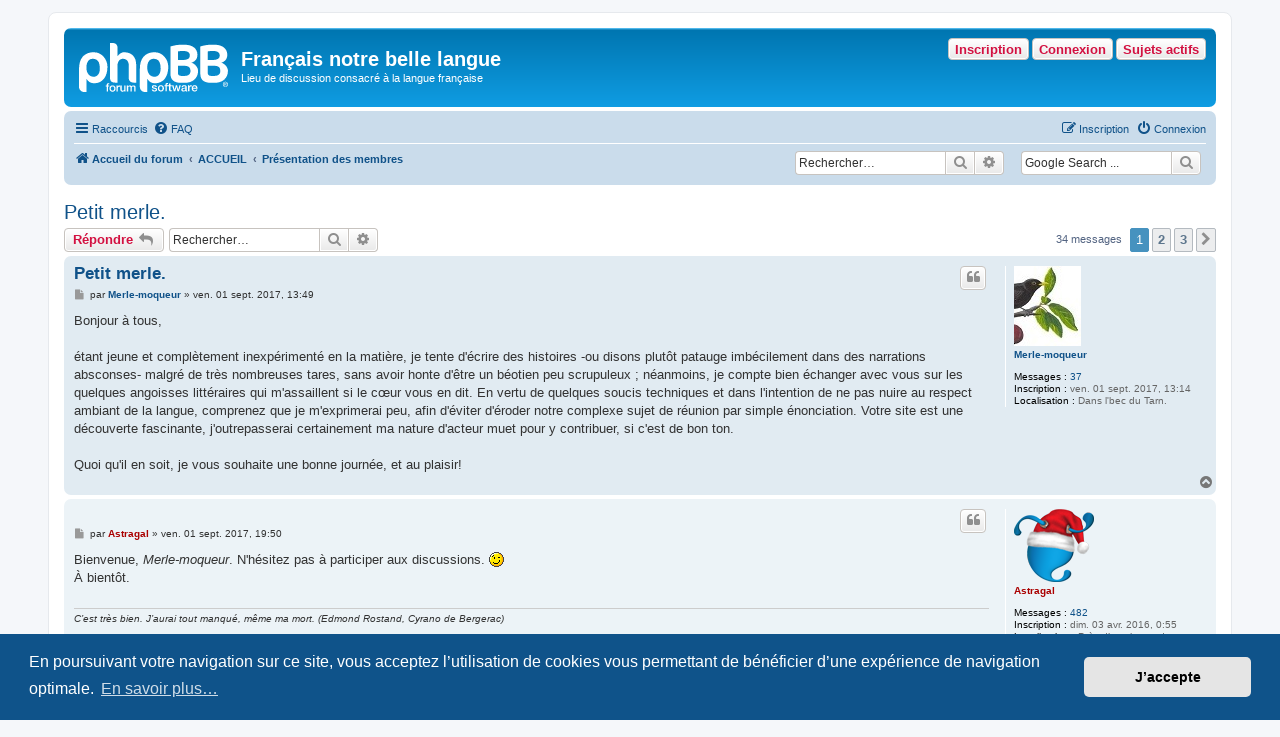

--- FILE ---
content_type: text/html; charset=UTF-8
request_url: https://www.achyra.org/francais/viewtopic.php?t=5535&sid=4edc8b0db4a924533c4674cbc49ca34d
body_size: 10723
content:
<!DOCTYPE html>
<html dir="ltr" lang="fr">
<head>
<meta charset="utf-8" />
<meta http-equiv="X-UA-Compatible" content="IE=edge">
<meta name="viewport" content="width=device-width, initial-scale=1" />

<title>Petit merle. - Français notre belle langue</title>

	<link rel="alternate" type="application/atom+xml" title="Flux - Français notre belle langue" href="/francais/app.php/feed?sid=96391264f313982d3871e77eda4f1d60">			<link rel="alternate" type="application/atom+xml" title="Flux - Nouveaux sujets" href="/francais/app.php/feed/topics?sid=96391264f313982d3871e77eda4f1d60">	<link rel="alternate" type="application/atom+xml" title="Flux - Sujets actifs" href="/francais/app.php/feed/topics_active?sid=96391264f313982d3871e77eda4f1d60">	<link rel="alternate" type="application/atom+xml" title="Flux - Forum - Présentation des membres" href="/francais/app.php/feed/forum/10?sid=96391264f313982d3871e77eda4f1d60">	<link rel="alternate" type="application/atom+xml" title="Flux - Sujet - Petit merle." href="/francais/app.php/feed/topic/5535?sid=96391264f313982d3871e77eda4f1d60">	
	<link rel="canonical" href="https://www.achyra.org/francais/viewtopic.php?t=5535">

<!--
	phpBB style name: prosilver
	Based on style:   prosilver (this is the default phpBB3 style)
	Original author:  Tom Beddard ( http://www.subBlue.com/ )
	Modified by:
-->

<link href="./assets/css/font-awesome.min.css?assets_version=100" rel="stylesheet">
<link href="./styles/prosilver/theme/stylesheet.css?assets_version=100" rel="stylesheet">
<link href="./styles/prosilver/theme/fr/stylesheet.css?assets_version=100" rel="stylesheet">



	<link href="./assets/cookieconsent/cookieconsent.min.css?assets_version=100" rel="stylesheet">

<!--[if lte IE 9]>
	<link href="./styles/prosilver/theme/tweaks.css?assets_version=100" rel="stylesheet">
<![endif]-->

<meta name="google-site-verification" content="" />

<link href="./ext/hifikabin/googlesearch/styles/prosilver/theme/googlesearch.css?assets_version=100" rel="stylesheet" media="screen">
<link href="./ext/hifikabin/navbarsearch/styles/prosilver/theme/navbarsearch.css?assets_version=100" rel="stylesheet" media="screen">
<link href="./ext/v12mike/symbols/styles/prosilver/theme/symbols.css?assets_version=100" rel="stylesheet" media="screen">
<link href="./ext/volksdevil/activitybuttons/styles/prosilver/theme/activitybuttons.css?assets_version=100" rel="stylesheet" media="screen">
<link href="./ext/vse/abbc3/styles/all/theme/abbc3_common.min.css?assets_version=100" rel="stylesheet" media="screen">
<link href="./ext/phpbb/ads/styles/all/theme/phpbbads.css?assets_version=100" rel="stylesheet" media="screen">




</head>
<body id="phpbb" class="nojs notouch section-viewtopic ltr ">


<div id="wrap" class="wrap">
	<a id="top" class="top-anchor" accesskey="t"></a>
	<div id="page-header">
		<div class="headerbar" role="banner">
					<div class="inner">

			<div id="site-description" class="site-description">
		<a id="logo" class="logo" href="./index.php?sid=96391264f313982d3871e77eda4f1d60" title="Accueil du forum">
					<span class="site_logo"></span>
				</a>
				<h1>Français notre belle langue</h1>
				<p>Lieu de discussion consacré à la langue française</p>
				<p class="skiplink"><a href="#start_here">Accéder au contenu</a></p>
			</div>

			<div class="activitymenu responsive-hide">
				<a href="./search.php?search_id=active_topics&amp;sid=96391264f313982d3871e77eda4f1d60" class="button activitybutton">Sujets actifs</a>
		<a href="./ucp.php?mode=login&amp;redirect=viewtopic.php%3Ft%3D5535&amp;sid=96391264f313982d3871e77eda4f1d60" title="Connexion" class="button activitybutton">Connexion</a>	<a href="./ucp.php?mode=register&amp;sid=96391264f313982d3871e77eda4f1d60" class="button activitybutton">Inscription</a>
	</div>

<div class="activitymenuhide">
		<a href="./ucp.php?mode=login&amp;redirect=viewtopic.php%3Ft%3D5535&amp;sid=96391264f313982d3871e77eda4f1d60" title="Connexion" class="button activitybutton">Connexion</a>
		<a href="./ucp.php?mode=register&amp;sid=96391264f313982d3871e77eda4f1d60" class="button activitybutton">Inscription</a>
			<a href="./search.php?search_id=active_topics&amp;sid=96391264f313982d3871e77eda4f1d60" class="button activitybutton">Sujets actifs</a>
		</div>						
			</div>
					</div>
				<div class="navbar" role="navigation">
	<div class="inner">

	<ul id="nav-main" class="nav-main linklist" role="menubar">

		<li id="quick-links" class="quick-links dropdown-container responsive-menu" data-skip-responsive="true">
			<a href="#" class="dropdown-trigger">
				<i class="icon fa-bars fa-fw" aria-hidden="true"></i><span>Raccourcis</span>
			</a>
			<div class="dropdown">
				<div class="pointer"><div class="pointer-inner"></div></div>
				<ul class="dropdown-contents" role="menu">
					
											<li class="separator"></li>
																									<li>
								<a href="./search.php?search_id=unanswered&amp;sid=96391264f313982d3871e77eda4f1d60" role="menuitem">
									<i class="icon fa-file-o fa-fw icon-gray" aria-hidden="true"></i><span>Sujets sans réponse</span>
								</a>
							</li>
							<li>
								<a href="./search.php?search_id=active_topics&amp;sid=96391264f313982d3871e77eda4f1d60" role="menuitem">
									<i class="icon fa-file-o fa-fw icon-blue" aria-hidden="true"></i><span>Sujets actifs</span>
								</a>
							</li>
							<li class="separator"></li>
							<li>
								<a href="./search.php?sid=96391264f313982d3871e77eda4f1d60" role="menuitem">
									<i class="icon fa-search fa-fw" aria-hidden="true"></i><span>Rechercher</span>
								</a>
							</li>
					
										<li class="separator"></li>

									</ul>
			</div>
		</li>

				<li data-skip-responsive="true">
			<a href="/francais/app.php/help/faq?sid=96391264f313982d3871e77eda4f1d60" rel="help" title="Foire aux questions" role="menuitem">
				<i class="icon fa-question-circle fa-fw" aria-hidden="true"></i><span>FAQ</span>
			</a>
		</li>
						
			<li class="rightside"  data-skip-responsive="true">
			<a href="./ucp.php?mode=login&amp;redirect=viewtopic.php%3Ft%3D5535&amp;sid=96391264f313982d3871e77eda4f1d60" title="Connexion" accesskey="x" role="menuitem">
				<i class="icon fa-power-off fa-fw" aria-hidden="true"></i><span>Connexion</span>
			</a>
		</li>
					<li class="rightside" data-skip-responsive="true">
				<a href="./ucp.php?mode=register&amp;sid=96391264f313982d3871e77eda4f1d60" role="menuitem">
					<i class="icon fa-pencil-square-o  fa-fw" aria-hidden="true"></i><span>Inscription</span>
				</a>
			</li>
						</ul>

	<ul id="nav-breadcrumbs" class="nav-breadcrumbs linklist navlinks" role="menubar">
				
		
		<li class="breadcrumbs" itemscope itemtype="https://schema.org/BreadcrumbList">

			
							<span class="crumb" itemtype="https://schema.org/ListItem" itemprop="itemListElement" itemscope><a itemprop="item" href="./index.php?sid=96391264f313982d3871e77eda4f1d60" accesskey="h" data-navbar-reference="index"><i class="icon fa-home fa-fw"></i><span itemprop="name">Accueil du forum</span></a><meta itemprop="position" content="1" /></span>

											
								<span class="crumb" itemtype="https://schema.org/ListItem" itemprop="itemListElement" itemscope data-forum-id="16"><a itemprop="item" href="./viewforum.php?f=16&amp;sid=96391264f313982d3871e77eda4f1d60"><span itemprop="name">ACCUEIL</span></a><meta itemprop="position" content="2" /></span>
															
								<span class="crumb" itemtype="https://schema.org/ListItem" itemprop="itemListElement" itemscope data-forum-id="10"><a itemprop="item" href="./viewforum.php?f=10&amp;sid=96391264f313982d3871e77eda4f1d60"><span itemprop="name">Présentation des membres</span></a><meta itemprop="position" content="3" /></span>
							
					</li>

		<!--[if !IE]><!-->
<li id="g-search-box" class="search-box rightside responsive-hide">
	<form action="/francais/app.php/googlesearch?sid=96391264f313982d3871e77eda4f1d60">
	<fieldset>
		<input name="cx" type="hidden" value="001327400994827536843:k-y_4qp-trc">
		<input name="q" type="search" maxlength="255" class="inputbox search tiny" value="" placeholder="Google Search ...">
		<button class="button button-search-google" type="submit" name="sitesearch" title="Google Search">
		<i class="icon fa-search fa-fw" aria-hidden="true"></i>
		</button>
	</fieldset>
</form>
</li>
<!--<![endif]-->
	<li id="search-box" class="search-box rightside responsive-hide">
		<form action="./search.php?sid=96391264f313982d3871e77eda4f1d60" method="get" id="search">
	<fieldset>
		<input name="keywords" id="keyword" type="search" maxlength="128" title="Rechercher par mots-clés" class="inputbox search tiny" size="20" value="" placeholder="Rechercher…" >
			<button class="button button-search" type="submit" title="Rechercher">
			<i class="icon fa-search fa-fw" aria-hidden="true"></i><span class="sr-only">Rechercher</span>
			</button>
		<a href="./search.php?sid=96391264f313982d3871e77eda4f1d60" class="button button-search-end" title="Recherche avancée">
			<i class="icon fa-cog fa-fw" aria-hidden="true"></i><span class="sr-only">Recherche avancée</span>
		</a>
	</fieldset>
</form>
	</li>
	<li class="rightside responsive-search">
		<a href="./search.php?sid=96391264f313982d3871e77eda4f1d60" title="Accéder aux paramètres avancés de la recherche" role="menuitem">
			<i class="icon fa-search fa-fw" aria-hidden="true"></i><span class="sr-only">Rechercher</span>
		</a>
	</li>

			</ul>

	</div>
</div>
	</div>

	
	<a id="start_here" class="anchor"></a>
	<div id="page-body" class="page-body" role="main">
		
		
<h2 class="topic-title"><a href="./viewtopic.php?t=5535&amp;sid=96391264f313982d3871e77eda4f1d60">Petit merle.</a></h2>
<!-- NOTE: remove the style="display: none" when you want to have the forum description on the topic body -->
<div style="display: none !important;">Pour ceux qui désirent se présenter<br /></div>


<div class="action-bar bar-top">
	
			<a href="./posting.php?mode=reply&amp;t=5535&amp;sid=96391264f313982d3871e77eda4f1d60" class="button" title="Répondre">
							<span>Répondre</span> <i class="icon fa-reply fa-fw" aria-hidden="true"></i>
					</a>
	
			
			<div class="search-box" role="search">
			<form method="get" id="topic-search" action="./search.php?sid=96391264f313982d3871e77eda4f1d60">
			<fieldset>
				<input class="inputbox search tiny"  type="search" name="keywords" id="search_keywords" size="20" placeholder="Rechercher…" />
				<button class="button button-search" type="submit" title="Rechercher">
					<i class="icon fa-search fa-fw" aria-hidden="true"></i><span class="sr-only">Rechercher</span>
				</button>
				<a href="./search.php?sid=96391264f313982d3871e77eda4f1d60" class="button button-search-end" title="Recherche avancée">
					<i class="icon fa-cog fa-fw" aria-hidden="true"></i><span class="sr-only">Recherche avancée</span>
				</a>
				<input type="hidden" name="t" value="5535" />
<input type="hidden" name="sf" value="msgonly" />
<input type="hidden" name="sid" value="96391264f313982d3871e77eda4f1d60" />

			</fieldset>
			</form>
		</div>
	
			<div class="pagination">
			34 messages
							<ul>
		<li class="active"><span>1</span></li>
				<li><a class="button" href="./viewtopic.php?t=5535&amp;sid=96391264f313982d3871e77eda4f1d60&amp;start=15" role="button">2</a></li>
				<li><a class="button" href="./viewtopic.php?t=5535&amp;sid=96391264f313982d3871e77eda4f1d60&amp;start=30" role="button">3</a></li>
				<li class="arrow next"><a class="button button-icon-only" href="./viewtopic.php?t=5535&amp;sid=96391264f313982d3871e77eda4f1d60&amp;start=15" rel="next" role="button"><i class="icon fa-chevron-right fa-fw" aria-hidden="true"></i><span class="sr-only">Suivant</span></a></li>
	</ul>
					</div>
		</div>




			<div id="p94642" class="post has-profile bg2">
		<div class="inner">

		<dl class="postprofile" id="profile94642">
			<dt class="no-profile-rank has-avatar">
				<div class="avatar-container">
																<a href="./memberlist.php?mode=viewprofile&amp;u=2362&amp;sid=96391264f313982d3871e77eda4f1d60" class="avatar"><img class="avatar" src="./download/file.php?avatar=2362.jpg" width="67" height="80" alt="Avatar de l’utilisateur" /></a>														</div>
								<a href="./memberlist.php?mode=viewprofile&amp;u=2362&amp;sid=96391264f313982d3871e77eda4f1d60" class="username">Merle-moqueur</a>							</dt>

									
		<dd class="profile-posts"><strong>Messages :</strong> <a href="./search.php?author_id=2362&amp;sr=posts&amp;sid=96391264f313982d3871e77eda4f1d60">37</a></dd>		<dd class="profile-joined"><strong>Inscription :</strong> ven. 01 sept. 2017, 13:14</dd>		
		
											<dd class="profile-custom-field profile-phpbb_location"><strong>Localisation :</strong> Dans l'bec du Tarn.</dd>
							
						
		</dl>

		<div class="postbody">
						<div id="post_content94642">

					<h3 class="first">
						<a href="./viewtopic.php?p=94642&amp;sid=96391264f313982d3871e77eda4f1d60#p94642">Petit merle.</a>
		</h3>

													<ul class="post-buttons">
																																									<li>
							<a href="./posting.php?mode=quote&amp;p=94642&amp;sid=96391264f313982d3871e77eda4f1d60" title="Répondre en citant le message" class="button button-icon-only">
								<i class="icon fa-quote-left fa-fw" aria-hidden="true"></i><span class="sr-only">Citer</span>
							</a>
						</li>
														</ul>
							
						<p class="author">
									<a class="unread" href="./viewtopic.php?p=94642&amp;sid=96391264f313982d3871e77eda4f1d60#p94642" title="Message">
						<i class="icon fa-file fa-fw icon-lightgray icon-md" aria-hidden="true"></i><span class="sr-only">Message</span>
					</a>
								<span class="responsive-hide">par <strong><a href="./memberlist.php?mode=viewprofile&amp;u=2362&amp;sid=96391264f313982d3871e77eda4f1d60" class="username">Merle-moqueur</a></strong> &raquo; </span><time datetime="2017-09-01T11:49:51+00:00">ven. 01 sept. 2017, 13:49</time>
			</p>
			
			
			
			
			<div class="content">Bonjour à tous,<br>
<br>
étant jeune et complètement inexpérimenté en la matière, je tente d'écrire des histoires -ou disons plutôt patauge imbécilement dans des narrations absconses- malgré de très nombreuses tares, sans avoir honte d'être un béotien peu scrupuleux ; néanmoins, je compte bien échanger avec vous sur les quelques angoisses littéraires qui m'assaillent si le cœur vous en dit. En vertu de quelques soucis techniques et dans l'intention de ne pas nuire au respect ambiant de la langue, comprenez que je m'exprimerai peu, afin d'éviter d'éroder notre complexe sujet de réunion par simple énonciation. Votre site est une découverte fascinante, j'outrepasserai certainement ma nature d'acteur muet pour y contribuer, si c'est de bon ton. <br>
<br>
Quoi qu'il en soit, je vous souhaite une bonne journée, et au plaisir!</div>

			
			
									
						
										
						</div>

		</div>

				<div class="back2top">
						<a href="#top" class="top" title="Haut">
				<i class="icon fa-chevron-circle-up fa-fw icon-gray" aria-hidden="true"></i>
				<span class="sr-only">Haut</span>
			</a>
					</div>
		
		</div>
	</div>

				
			<div id="p94644" class="post has-profile bg1">
		<div class="inner">

		<dl class="postprofile" id="profile94644">
			<dt class="no-profile-rank has-avatar">
				<div class="avatar-container">
																<a href="./memberlist.php?mode=viewprofile&amp;u=2287&amp;sid=96391264f313982d3871e77eda4f1d60" class="avatar"><img class="avatar" src="./download/file.php?avatar=2287.png" width="80" height="73" alt="Avatar de l’utilisateur" /></a>														</div>
								<a href="./memberlist.php?mode=viewprofile&amp;u=2287&amp;sid=96391264f313982d3871e77eda4f1d60" style="color: #AA0000;" class="username-coloured">Astragal</a>							</dt>

									
		<dd class="profile-posts"><strong>Messages :</strong> <a href="./search.php?author_id=2287&amp;sr=posts&amp;sid=96391264f313982d3871e77eda4f1d60">482</a></dd>		<dd class="profile-joined"><strong>Inscription :</strong> dim. 03 avr. 2016, 0:55</dd>		
		
											<dd class="profile-custom-field profile-phpbb_location"><strong>Localisation :</strong> Près d’un champ de Marguerite</dd>
							
						
		</dl>

		<div class="postbody">
						<div id="post_content94644">

					<h3 >
						<a href="./viewtopic.php?p=94644&amp;sid=96391264f313982d3871e77eda4f1d60#p94644"></a>
		</h3>

													<ul class="post-buttons">
																																									<li>
							<a href="./posting.php?mode=quote&amp;p=94644&amp;sid=96391264f313982d3871e77eda4f1d60" title="Répondre en citant le message" class="button button-icon-only">
								<i class="icon fa-quote-left fa-fw" aria-hidden="true"></i><span class="sr-only">Citer</span>
							</a>
						</li>
														</ul>
							
						<p class="author">
									<a class="unread" href="./viewtopic.php?p=94644&amp;sid=96391264f313982d3871e77eda4f1d60#p94644" title="Message">
						<i class="icon fa-file fa-fw icon-lightgray icon-md" aria-hidden="true"></i><span class="sr-only">Message</span>
					</a>
								<span class="responsive-hide">par <strong><a href="./memberlist.php?mode=viewprofile&amp;u=2287&amp;sid=96391264f313982d3871e77eda4f1d60" style="color: #AA0000;" class="username-coloured">Astragal</a></strong> &raquo; </span><time datetime="2017-09-01T17:50:18+00:00">ven. 01 sept. 2017, 19:50</time>
			</p>
			
			
			
			
			<div class="content">Bienvenue, <em class="text-italics">Merle-moqueur</em>. N'hésitez pas à participer aux discussions. <img class="smilies" src="./images/smilies/icon_wink.gif" width="15" height="15" alt=":wink:" title="[clin d'oeil]"> <br>
À bientôt.</div>

			
			
									
						
							<div id="sig94644" class="signature"><span style="font-size:92%;line-height:116%"><span style="color:#333333"><em class="text-italics">C’est très bien. J’aurai tout manqué, même ma mort. (Edmond Rostand, Cyrano de Bergerac)</em></span></span></div>			
						</div>

		</div>

				<div class="back2top">
						<a href="#top" class="top" title="Haut">
				<i class="icon fa-chevron-circle-up fa-fw icon-gray" aria-hidden="true"></i>
				<span class="sr-only">Haut</span>
			</a>
					</div>
		
		</div>
	</div>

	
						<div id="p94645" class="post has-profile bg2">
		<div class="inner">

		<dl class="postprofile" id="profile94645">
			<dt class="no-profile-rank has-avatar">
				<div class="avatar-container">
																<a href="./memberlist.php?mode=viewprofile&amp;u=2223&amp;sid=96391264f313982d3871e77eda4f1d60" class="avatar"><img class="avatar" src="./download/file.php?avatar=2223.jpg" width="80" height="80" alt="Avatar de l’utilisateur" /></a>														</div>
								<a href="./memberlist.php?mode=viewprofile&amp;u=2223&amp;sid=96391264f313982d3871e77eda4f1d60" class="username">Yeva Agetuya</a>							</dt>

									
		<dd class="profile-posts"><strong>Messages :</strong> <a href="./search.php?author_id=2223&amp;sr=posts&amp;sid=96391264f313982d3871e77eda4f1d60">2953</a></dd>		<dd class="profile-joined"><strong>Inscription :</strong> lun. 22 juin 2015, 1:43</dd>		
		
						
						
		</dl>

		<div class="postbody">
						<div id="post_content94645">

					<h3 >
						<a href="./viewtopic.php?p=94645&amp;sid=96391264f313982d3871e77eda4f1d60#p94645"></a>
		</h3>

													<ul class="post-buttons">
																																									<li>
							<a href="./posting.php?mode=quote&amp;p=94645&amp;sid=96391264f313982d3871e77eda4f1d60" title="Répondre en citant le message" class="button button-icon-only">
								<i class="icon fa-quote-left fa-fw" aria-hidden="true"></i><span class="sr-only">Citer</span>
							</a>
						</li>
														</ul>
							
						<p class="author">
									<a class="unread" href="./viewtopic.php?p=94645&amp;sid=96391264f313982d3871e77eda4f1d60#p94645" title="Message">
						<i class="icon fa-file fa-fw icon-lightgray icon-md" aria-hidden="true"></i><span class="sr-only">Message</span>
					</a>
								<span class="responsive-hide">par <strong><a href="./memberlist.php?mode=viewprofile&amp;u=2223&amp;sid=96391264f313982d3871e77eda4f1d60" class="username">Yeva Agetuya</a></strong> &raquo; </span><time datetime="2017-09-01T20:17:30+00:00">ven. 01 sept. 2017, 22:17</time>
			</p>
			
			
			
			
			<div class="content">Bienvenue.<br>
<br>
Je me suis parfois essayé à la littérature. Ce n'est pas évident.</div>

			
			
									
						
										
						</div>

		</div>

				<div class="back2top">
						<a href="#top" class="top" title="Haut">
				<i class="icon fa-chevron-circle-up fa-fw icon-gray" aria-hidden="true"></i>
				<span class="sr-only">Haut</span>
			</a>
					</div>
		
		</div>
	</div>

	
						<div id="p94648" class="post has-profile bg1">
		<div class="inner">

		<dl class="postprofile" id="profile94648">
			<dt class="no-profile-rank has-avatar">
				<div class="avatar-container">
																<a href="./memberlist.php?mode=viewprofile&amp;u=2362&amp;sid=96391264f313982d3871e77eda4f1d60" class="avatar"><img class="avatar" src="./download/file.php?avatar=2362.jpg" width="67" height="80" alt="Avatar de l’utilisateur" /></a>														</div>
								<a href="./memberlist.php?mode=viewprofile&amp;u=2362&amp;sid=96391264f313982d3871e77eda4f1d60" class="username">Merle-moqueur</a>							</dt>

									
		<dd class="profile-posts"><strong>Messages :</strong> <a href="./search.php?author_id=2362&amp;sr=posts&amp;sid=96391264f313982d3871e77eda4f1d60">37</a></dd>		<dd class="profile-joined"><strong>Inscription :</strong> ven. 01 sept. 2017, 13:14</dd>		
		
											<dd class="profile-custom-field profile-phpbb_location"><strong>Localisation :</strong> Dans l'bec du Tarn.</dd>
							
						
		</dl>

		<div class="postbody">
						<div id="post_content94648">

					<h3 >
						<a href="./viewtopic.php?p=94648&amp;sid=96391264f313982d3871e77eda4f1d60#p94648"></a>
		</h3>

													<ul class="post-buttons">
																																									<li>
							<a href="./posting.php?mode=quote&amp;p=94648&amp;sid=96391264f313982d3871e77eda4f1d60" title="Répondre en citant le message" class="button button-icon-only">
								<i class="icon fa-quote-left fa-fw" aria-hidden="true"></i><span class="sr-only">Citer</span>
							</a>
						</li>
														</ul>
							
						<p class="author">
									<a class="unread" href="./viewtopic.php?p=94648&amp;sid=96391264f313982d3871e77eda4f1d60#p94648" title="Message">
						<i class="icon fa-file fa-fw icon-lightgray icon-md" aria-hidden="true"></i><span class="sr-only">Message</span>
					</a>
								<span class="responsive-hide">par <strong><a href="./memberlist.php?mode=viewprofile&amp;u=2362&amp;sid=96391264f313982d3871e77eda4f1d60" class="username">Merle-moqueur</a></strong> &raquo; </span><time datetime="2017-09-02T03:42:46+00:00">sam. 02 sept. 2017, 5:42</time>
			</p>
			
			
			
			
			<div class="content">Je vous remercie de votre accueil, vous redorez un blason de Toile par courtoisie.<br>
J'espère que vous ne manquerez pas de me reprendre si vous jugez une intervention déplacée, ou autre : je suis ici pour m'instruire avant tout. Quant à mon blase, vous pouvez prendre toutes les libertés, je ne suis pas pointilleux à ce sujet (à propos, <em class="text-italics">quid</em> de l'argot?).<br>
<br>
Je m'étonne en effet de ne pas avoir croisé de production personnelle lors de mon survol en feston ; mais certainement serait-ce hors-sujet?<br>
<br>
(En feston, certes, mais décousu : il se fait tard, allez! au nid.)</div>

			
			
									
						
										
						</div>

		</div>

				<div class="back2top">
						<a href="#top" class="top" title="Haut">
				<i class="icon fa-chevron-circle-up fa-fw icon-gray" aria-hidden="true"></i>
				<span class="sr-only">Haut</span>
			</a>
					</div>
		
		</div>
	</div>

	
						<div id="p94649" class="post has-profile bg2">
		<div class="inner">

		<dl class="postprofile" id="profile94649">
			<dt class="no-profile-rank has-avatar">
				<div class="avatar-container">
																<a href="./memberlist.php?mode=viewprofile&amp;u=54&amp;sid=96391264f313982d3871e77eda4f1d60" class="avatar"><img class="avatar" src="./download/file.php?avatar=54.gif" width="36" height="48" alt="Avatar de l’utilisateur" /></a>														</div>
								<a href="./memberlist.php?mode=viewprofile&amp;u=54&amp;sid=96391264f313982d3871e77eda4f1d60" style="color: #AA0000;" class="username-coloured">Claude</a>							</dt>

									
		<dd class="profile-posts"><strong>Messages :</strong> <a href="./search.php?author_id=54&amp;sr=posts&amp;sid=96391264f313982d3871e77eda4f1d60">9173</a></dd>		<dd class="profile-joined"><strong>Inscription :</strong> sam. 24 sept. 2005, 8:38</dd>		
		
											<dd class="profile-custom-field profile-phpbb_location"><strong>Localisation :</strong> Décédé le 24 août 2022. Humour et diplomatie. Il était notre archiviste en chef.</dd>
							
						
		</dl>

		<div class="postbody">
						<div id="post_content94649">

					<h3 >
						<a href="./viewtopic.php?p=94649&amp;sid=96391264f313982d3871e77eda4f1d60#p94649"></a>
		</h3>

													<ul class="post-buttons">
																																									<li>
							<a href="./posting.php?mode=quote&amp;p=94649&amp;sid=96391264f313982d3871e77eda4f1d60" title="Répondre en citant le message" class="button button-icon-only">
								<i class="icon fa-quote-left fa-fw" aria-hidden="true"></i><span class="sr-only">Citer</span>
							</a>
						</li>
														</ul>
							
						<p class="author">
									<a class="unread" href="./viewtopic.php?p=94649&amp;sid=96391264f313982d3871e77eda4f1d60#p94649" title="Message">
						<i class="icon fa-file fa-fw icon-lightgray icon-md" aria-hidden="true"></i><span class="sr-only">Message</span>
					</a>
								<span class="responsive-hide">par <strong><a href="./memberlist.php?mode=viewprofile&amp;u=54&amp;sid=96391264f313982d3871e77eda4f1d60" style="color: #AA0000;" class="username-coloured">Claude</a></strong> &raquo; </span><time datetime="2017-09-02T05:40:25+00:00">sam. 02 sept. 2017, 7:40</time>
			</p>
			
			
			
			
			<div class="content">Bienvenue !<br>
Je vous invite à consulter notre <a href="http://www.achyra.org/francais/viewtopic.php?t=3553" class="postlink">charte de bonne conduite</a> ; ainsi vous saurez tout, entre autres sur l'emploi de l'argot à l'article 2.</div>

			
			
									
						
							<div id="sig94649" class="signature">Avatar : petit Gaulois agité (dixit Perkele)</div>			
						</div>

		</div>

				<div class="back2top">
						<a href="#top" class="top" title="Haut">
				<i class="icon fa-chevron-circle-up fa-fw icon-gray" aria-hidden="true"></i>
				<span class="sr-only">Haut</span>
			</a>
					</div>
		
		</div>
	</div>

	
						<div id="p94650" class="post has-profile bg1">
		<div class="inner">

		<dl class="postprofile" id="profile94650">
			<dt class="no-profile-rank has-avatar">
				<div class="avatar-container">
																<a href="./memberlist.php?mode=viewprofile&amp;u=10&amp;sid=96391264f313982d3871e77eda4f1d60" class="avatar"><img class="avatar" src="./download/file.php?avatar=10.gif" width="75" height="51" alt="Avatar de l’utilisateur" /></a>														</div>
								<a href="./memberlist.php?mode=viewprofile&amp;u=10&amp;sid=96391264f313982d3871e77eda4f1d60" style="color: #00AA00;" class="username-coloured">Perkele</a>							</dt>

									
		<dd class="profile-posts"><strong>Messages :</strong> <a href="./search.php?author_id=10&amp;sr=posts&amp;sid=96391264f313982d3871e77eda4f1d60">14134</a></dd>		<dd class="profile-joined"><strong>Inscription :</strong> sam. 11 juin 2005, 18:26</dd>		
		
											<dd class="profile-custom-field profile-phpbb_location"><strong>Localisation :</strong> Deuxième à droite après le feu</dd>
							
						
		</dl>

		<div class="postbody">
						<div id="post_content94650">

					<h3 >
						<a href="./viewtopic.php?p=94650&amp;sid=96391264f313982d3871e77eda4f1d60#p94650"></a>
		</h3>

													<ul class="post-buttons">
																																									<li>
							<a href="./posting.php?mode=quote&amp;p=94650&amp;sid=96391264f313982d3871e77eda4f1d60" title="Répondre en citant le message" class="button button-icon-only">
								<i class="icon fa-quote-left fa-fw" aria-hidden="true"></i><span class="sr-only">Citer</span>
							</a>
						</li>
														</ul>
							
						<p class="author">
									<a class="unread" href="./viewtopic.php?p=94650&amp;sid=96391264f313982d3871e77eda4f1d60#p94650" title="Message">
						<i class="icon fa-file fa-fw icon-lightgray icon-md" aria-hidden="true"></i><span class="sr-only">Message</span>
					</a>
								<span class="responsive-hide">par <strong><a href="./memberlist.php?mode=viewprofile&amp;u=10&amp;sid=96391264f313982d3871e77eda4f1d60" style="color: #00AA00;" class="username-coloured">Perkele</a></strong> &raquo; </span><time datetime="2017-09-02T06:36:45+00:00">sam. 02 sept. 2017, 8:36</time>
			</p>
			
			
			
			
			<div class="content">Bonjour Merle-Moqueur et bienvenue.<br>
<br>
Nous sommes ici entre amateurs pour échanger sur les questions de langue française qui nous passionnent ou nous tracassent et nous avons bien besoin de renfort pour lever des lièvres et/ou trouver des solutions, voire des chacaleries*. Nul ici ne détient la science.<br>
<br>
* Voir le glossaire<br>
<br>
Les termes d'argot méritent comme tout autre langage qu'on les étudie, quant à nos échanges, nous préférons qu'ils se déroulent en langage châtié.  <img class="smilies" src="./images/smilies/icon_wink.gif" width="15" height="15" alt=":wink:" title="[clin d'oeil]"></div>

			
			
									
						
							<div id="sig94650" class="signature">Il faut faire les choses sérieusement sans se prendre au sérieux.</div>			
						</div>

		</div>

				<div class="back2top">
						<a href="#top" class="top" title="Haut">
				<i class="icon fa-chevron-circle-up fa-fw icon-gray" aria-hidden="true"></i>
				<span class="sr-only">Haut</span>
			</a>
					</div>
		
		</div>
	</div>

	
						<div id="p94651" class="post has-profile bg2">
		<div class="inner">

		<dl class="postprofile" id="profile94651">
			<dt class="no-profile-rank has-avatar">
				<div class="avatar-container">
																<a href="./memberlist.php?mode=viewprofile&amp;u=54&amp;sid=96391264f313982d3871e77eda4f1d60" class="avatar"><img class="avatar" src="./download/file.php?avatar=54.gif" width="36" height="48" alt="Avatar de l’utilisateur" /></a>														</div>
								<a href="./memberlist.php?mode=viewprofile&amp;u=54&amp;sid=96391264f313982d3871e77eda4f1d60" style="color: #AA0000;" class="username-coloured">Claude</a>							</dt>

									
		<dd class="profile-posts"><strong>Messages :</strong> <a href="./search.php?author_id=54&amp;sr=posts&amp;sid=96391264f313982d3871e77eda4f1d60">9173</a></dd>		<dd class="profile-joined"><strong>Inscription :</strong> sam. 24 sept. 2005, 8:38</dd>		
		
											<dd class="profile-custom-field profile-phpbb_location"><strong>Localisation :</strong> Décédé le 24 août 2022. Humour et diplomatie. Il était notre archiviste en chef.</dd>
							
						
		</dl>

		<div class="postbody">
						<div id="post_content94651">

					<h3 >
						<a href="./viewtopic.php?p=94651&amp;sid=96391264f313982d3871e77eda4f1d60#p94651"></a>
		</h3>

													<ul class="post-buttons">
																																									<li>
							<a href="./posting.php?mode=quote&amp;p=94651&amp;sid=96391264f313982d3871e77eda4f1d60" title="Répondre en citant le message" class="button button-icon-only">
								<i class="icon fa-quote-left fa-fw" aria-hidden="true"></i><span class="sr-only">Citer</span>
							</a>
						</li>
														</ul>
							
						<p class="author">
									<a class="unread" href="./viewtopic.php?p=94651&amp;sid=96391264f313982d3871e77eda4f1d60#p94651" title="Message">
						<i class="icon fa-file fa-fw icon-lightgray icon-md" aria-hidden="true"></i><span class="sr-only">Message</span>
					</a>
								<span class="responsive-hide">par <strong><a href="./memberlist.php?mode=viewprofile&amp;u=54&amp;sid=96391264f313982d3871e77eda4f1d60" style="color: #AA0000;" class="username-coloured">Claude</a></strong> &raquo; </span><time datetime="2017-09-02T06:44:04+00:00">sam. 02 sept. 2017, 8:44</time>
			</p>
			
			
			
			
			<div class="content"><blockquote><div><cite><a href="http://www.achyra.org/francais/viewtopic.php?p=94650#p94650" class="postlink">Perkele</a> a écrit :</cite>[...] Nul ici ne détient la science. [...]</div></blockquote>
Même pas infuse. <img class="smilies" src="./images/smilies/icon_lol.gif" width="15" height="15" alt=":lol:" title="[rigole]"></div>

			
			
									
						
							<div id="sig94651" class="signature">Avatar : petit Gaulois agité (dixit Perkele)</div>			
						</div>

		</div>

				<div class="back2top">
						<a href="#top" class="top" title="Haut">
				<i class="icon fa-chevron-circle-up fa-fw icon-gray" aria-hidden="true"></i>
				<span class="sr-only">Haut</span>
			</a>
					</div>
		
		</div>
	</div>

	
						<div id="p94654" class="post has-profile bg1">
		<div class="inner">

		<dl class="postprofile" id="profile94654">
			<dt class="no-profile-rank has-avatar">
				<div class="avatar-container">
																<a href="./memberlist.php?mode=viewprofile&amp;u=10&amp;sid=96391264f313982d3871e77eda4f1d60" class="avatar"><img class="avatar" src="./download/file.php?avatar=10.gif" width="75" height="51" alt="Avatar de l’utilisateur" /></a>														</div>
								<a href="./memberlist.php?mode=viewprofile&amp;u=10&amp;sid=96391264f313982d3871e77eda4f1d60" style="color: #00AA00;" class="username-coloured">Perkele</a>							</dt>

									
		<dd class="profile-posts"><strong>Messages :</strong> <a href="./search.php?author_id=10&amp;sr=posts&amp;sid=96391264f313982d3871e77eda4f1d60">14134</a></dd>		<dd class="profile-joined"><strong>Inscription :</strong> sam. 11 juin 2005, 18:26</dd>		
		
											<dd class="profile-custom-field profile-phpbb_location"><strong>Localisation :</strong> Deuxième à droite après le feu</dd>
							
						
		</dl>

		<div class="postbody">
						<div id="post_content94654">

					<h3 >
						<a href="./viewtopic.php?p=94654&amp;sid=96391264f313982d3871e77eda4f1d60#p94654"></a>
		</h3>

													<ul class="post-buttons">
																																									<li>
							<a href="./posting.php?mode=quote&amp;p=94654&amp;sid=96391264f313982d3871e77eda4f1d60" title="Répondre en citant le message" class="button button-icon-only">
								<i class="icon fa-quote-left fa-fw" aria-hidden="true"></i><span class="sr-only">Citer</span>
							</a>
						</li>
														</ul>
							
						<p class="author">
									<a class="unread" href="./viewtopic.php?p=94654&amp;sid=96391264f313982d3871e77eda4f1d60#p94654" title="Message">
						<i class="icon fa-file fa-fw icon-lightgray icon-md" aria-hidden="true"></i><span class="sr-only">Message</span>
					</a>
								<span class="responsive-hide">par <strong><a href="./memberlist.php?mode=viewprofile&amp;u=10&amp;sid=96391264f313982d3871e77eda4f1d60" style="color: #00AA00;" class="username-coloured">Perkele</a></strong> &raquo; </span><time datetime="2017-09-02T06:53:23+00:00">sam. 02 sept. 2017, 8:53</time>
			</p>
			
			
			
			
			<div class="content"><blockquote><div><cite><a href="http://www.achyra.org/francais/viewtopic.php?p=94651#p94651" class="postlink">Claude</a> a écrit :</cite><blockquote><div><cite><a href="http://www.achyra.org/francais/viewtopic.php?p=94650#p94650" class="postlink">Perkele</a> a écrit :</cite>[...] Nul ici ne détient la science. [...]</div></blockquote>
Même pas infuse. <img class="smilies" src="./images/smilies/icon_lol.gif" width="15" height="15" alt=":lol:" title="[rigole]"></div></blockquote>
Surtout pas infuse !  :D</div>

			
			
									
						
							<div id="sig94654" class="signature">Il faut faire les choses sérieusement sans se prendre au sérieux.</div>			
						</div>

		</div>

				<div class="back2top">
						<a href="#top" class="top" title="Haut">
				<i class="icon fa-chevron-circle-up fa-fw icon-gray" aria-hidden="true"></i>
				<span class="sr-only">Haut</span>
			</a>
					</div>
		
		</div>
	</div>

	
						<div id="p94656" class="post has-profile bg2">
		<div class="inner">

		<dl class="postprofile" id="profile94656">
			<dt class="no-profile-rank has-avatar">
				<div class="avatar-container">
																<a href="./memberlist.php?mode=viewprofile&amp;u=54&amp;sid=96391264f313982d3871e77eda4f1d60" class="avatar"><img class="avatar" src="./download/file.php?avatar=54.gif" width="36" height="48" alt="Avatar de l’utilisateur" /></a>														</div>
								<a href="./memberlist.php?mode=viewprofile&amp;u=54&amp;sid=96391264f313982d3871e77eda4f1d60" style="color: #AA0000;" class="username-coloured">Claude</a>							</dt>

									
		<dd class="profile-posts"><strong>Messages :</strong> <a href="./search.php?author_id=54&amp;sr=posts&amp;sid=96391264f313982d3871e77eda4f1d60">9173</a></dd>		<dd class="profile-joined"><strong>Inscription :</strong> sam. 24 sept. 2005, 8:38</dd>		
		
											<dd class="profile-custom-field profile-phpbb_location"><strong>Localisation :</strong> Décédé le 24 août 2022. Humour et diplomatie. Il était notre archiviste en chef.</dd>
							
						
		</dl>

		<div class="postbody">
						<div id="post_content94656">

					<h3 >
						<a href="./viewtopic.php?p=94656&amp;sid=96391264f313982d3871e77eda4f1d60#p94656"></a>
		</h3>

													<ul class="post-buttons">
																																									<li>
							<a href="./posting.php?mode=quote&amp;p=94656&amp;sid=96391264f313982d3871e77eda4f1d60" title="Répondre en citant le message" class="button button-icon-only">
								<i class="icon fa-quote-left fa-fw" aria-hidden="true"></i><span class="sr-only">Citer</span>
							</a>
						</li>
														</ul>
							
						<p class="author">
									<a class="unread" href="./viewtopic.php?p=94656&amp;sid=96391264f313982d3871e77eda4f1d60#p94656" title="Message">
						<i class="icon fa-file fa-fw icon-lightgray icon-md" aria-hidden="true"></i><span class="sr-only">Message</span>
					</a>
								<span class="responsive-hide">par <strong><a href="./memberlist.php?mode=viewprofile&amp;u=54&amp;sid=96391264f313982d3871e77eda4f1d60" style="color: #AA0000;" class="username-coloured">Claude</a></strong> &raquo; </span><time datetime="2017-09-02T06:57:16+00:00">sam. 02 sept. 2017, 8:57</time>
			</p>
			
			
			
			
			<div class="content">Ne vous excusez pas, vous êtes loin d'être le seul à ne pas consulter les quelques sujets nécessaires à la bonne marche du forum. En revanche je vous attribue un bon point pour votre présentation, de surcroît dans le sujet adéquat, ce qui n'est pas le cas de tous les télépapoteurs.<br>
<br>
<span style="color:darkred">Je répondais à Merle-Moqueur dont le dernier message vient de disparaître.</span> <img class="smilies" src="./images/smilies/icon_question.gif" width="15" height="15" alt=":?:" title="[question]"></div>

			
			
													<div class="notice">
					Dernière modification par <a href="./memberlist.php?mode=viewprofile&amp;u=54&amp;sid=96391264f313982d3871e77eda4f1d60" style="color: #AA0000;" class="username-coloured">Claude</a> le sam. 02 sept. 2017, 8:59, modifié 2 fois.
									</div>
			
						
							<div id="sig94656" class="signature">Avatar : petit Gaulois agité (dixit Perkele)</div>			
						</div>

		</div>

				<div class="back2top">
						<a href="#top" class="top" title="Haut">
				<i class="icon fa-chevron-circle-up fa-fw icon-gray" aria-hidden="true"></i>
				<span class="sr-only">Haut</span>
			</a>
					</div>
		
		</div>
	</div>

	
						<div id="p94657" class="post has-profile bg1">
		<div class="inner">

		<dl class="postprofile" id="profile94657">
			<dt class="no-profile-rank has-avatar">
				<div class="avatar-container">
																<a href="./memberlist.php?mode=viewprofile&amp;u=10&amp;sid=96391264f313982d3871e77eda4f1d60" class="avatar"><img class="avatar" src="./download/file.php?avatar=10.gif" width="75" height="51" alt="Avatar de l’utilisateur" /></a>														</div>
								<a href="./memberlist.php?mode=viewprofile&amp;u=10&amp;sid=96391264f313982d3871e77eda4f1d60" style="color: #00AA00;" class="username-coloured">Perkele</a>							</dt>

									
		<dd class="profile-posts"><strong>Messages :</strong> <a href="./search.php?author_id=10&amp;sr=posts&amp;sid=96391264f313982d3871e77eda4f1d60">14134</a></dd>		<dd class="profile-joined"><strong>Inscription :</strong> sam. 11 juin 2005, 18:26</dd>		
		
											<dd class="profile-custom-field profile-phpbb_location"><strong>Localisation :</strong> Deuxième à droite après le feu</dd>
							
						
		</dl>

		<div class="postbody">
						<div id="post_content94657">

					<h3 >
						<a href="./viewtopic.php?p=94657&amp;sid=96391264f313982d3871e77eda4f1d60#p94657"></a>
		</h3>

													<ul class="post-buttons">
																																									<li>
							<a href="./posting.php?mode=quote&amp;p=94657&amp;sid=96391264f313982d3871e77eda4f1d60" title="Répondre en citant le message" class="button button-icon-only">
								<i class="icon fa-quote-left fa-fw" aria-hidden="true"></i><span class="sr-only">Citer</span>
							</a>
						</li>
														</ul>
							
						<p class="author">
									<a class="unread" href="./viewtopic.php?p=94657&amp;sid=96391264f313982d3871e77eda4f1d60#p94657" title="Message">
						<i class="icon fa-file fa-fw icon-lightgray icon-md" aria-hidden="true"></i><span class="sr-only">Message</span>
					</a>
								<span class="responsive-hide">par <strong><a href="./memberlist.php?mode=viewprofile&amp;u=10&amp;sid=96391264f313982d3871e77eda4f1d60" style="color: #00AA00;" class="username-coloured">Perkele</a></strong> &raquo; </span><time datetime="2017-09-02T06:58:37+00:00">sam. 02 sept. 2017, 8:58</time>
			</p>
			
			
			
			
			<div class="content">Bien, cela dit, nous espérons tous vos interventions et attendons vos remarques avec impatience, sur ce que nous avançons effrontément.<br>
<br>
Le questionnement fait progresser tant ceux qui posent des questions que ceux qui tentent d'y répondre que ce soit à l'appui de leur intuition ou avec l'aide des écrits des spécialistes.</div>

			
			
									
						
							<div id="sig94657" class="signature">Il faut faire les choses sérieusement sans se prendre au sérieux.</div>			
						</div>

		</div>

				<div class="back2top">
						<a href="#top" class="top" title="Haut">
				<i class="icon fa-chevron-circle-up fa-fw icon-gray" aria-hidden="true"></i>
				<span class="sr-only">Haut</span>
			</a>
					</div>
		
		</div>
	</div>

	
						<div id="p94658" class="post has-profile bg2">
		<div class="inner">

		<dl class="postprofile" id="profile94658">
			<dt class="no-profile-rank has-avatar">
				<div class="avatar-container">
																<a href="./memberlist.php?mode=viewprofile&amp;u=2362&amp;sid=96391264f313982d3871e77eda4f1d60" class="avatar"><img class="avatar" src="./download/file.php?avatar=2362.jpg" width="67" height="80" alt="Avatar de l’utilisateur" /></a>														</div>
								<a href="./memberlist.php?mode=viewprofile&amp;u=2362&amp;sid=96391264f313982d3871e77eda4f1d60" class="username">Merle-moqueur</a>							</dt>

									
		<dd class="profile-posts"><strong>Messages :</strong> <a href="./search.php?author_id=2362&amp;sr=posts&amp;sid=96391264f313982d3871e77eda4f1d60">37</a></dd>		<dd class="profile-joined"><strong>Inscription :</strong> ven. 01 sept. 2017, 13:14</dd>		
		
											<dd class="profile-custom-field profile-phpbb_location"><strong>Localisation :</strong> Dans l'bec du Tarn.</dd>
							
						
		</dl>

		<div class="postbody">
						<div id="post_content94658">

					<h3 >
						<a href="./viewtopic.php?p=94658&amp;sid=96391264f313982d3871e77eda4f1d60#p94658"></a>
		</h3>

													<ul class="post-buttons">
																																									<li>
							<a href="./posting.php?mode=quote&amp;p=94658&amp;sid=96391264f313982d3871e77eda4f1d60" title="Répondre en citant le message" class="button button-icon-only">
								<i class="icon fa-quote-left fa-fw" aria-hidden="true"></i><span class="sr-only">Citer</span>
							</a>
						</li>
														</ul>
							
						<p class="author">
									<a class="unread" href="./viewtopic.php?p=94658&amp;sid=96391264f313982d3871e77eda4f1d60#p94658" title="Message">
						<i class="icon fa-file fa-fw icon-lightgray icon-md" aria-hidden="true"></i><span class="sr-only">Message</span>
					</a>
								<span class="responsive-hide">par <strong><a href="./memberlist.php?mode=viewprofile&amp;u=2362&amp;sid=96391264f313982d3871e77eda4f1d60" class="username">Merle-moqueur</a></strong> &raquo; </span><time datetime="2017-09-02T07:19:56+00:00">sam. 02 sept. 2017, 9:19</time>
			</p>
			
			
			
			
			<div class="content">Alors soit, ma machine n'en faisant qu'à son processeur, nous ne verrons plus mes excuses.<br>
J'espère en effet que ce sera enrichissant pour chacun, je suis susceptible d'employer une partie de ma journée à éplucher les sujets antérieurs afin d'éviter trop de redondance...<br>
<br>
...et l'autre à déterrer quelques haddockismes, certains m'échappent malgré recherches.<br>
<span style="color:darkred"><br>
(Tout-à-fait: j'ai précipitamment supprimé ma réponse, de crainte de m'être trompé de sujet.) </span></div>

			
			
									
						
										
						</div>

		</div>

				<div class="back2top">
						<a href="#top" class="top" title="Haut">
				<i class="icon fa-chevron-circle-up fa-fw icon-gray" aria-hidden="true"></i>
				<span class="sr-only">Haut</span>
			</a>
					</div>
		
		</div>
	</div>

	
						<div id="p94659" class="post has-profile bg1">
		<div class="inner">

		<dl class="postprofile" id="profile94659">
			<dt class="no-profile-rank has-avatar">
				<div class="avatar-container">
																<a href="./memberlist.php?mode=viewprofile&amp;u=10&amp;sid=96391264f313982d3871e77eda4f1d60" class="avatar"><img class="avatar" src="./download/file.php?avatar=10.gif" width="75" height="51" alt="Avatar de l’utilisateur" /></a>														</div>
								<a href="./memberlist.php?mode=viewprofile&amp;u=10&amp;sid=96391264f313982d3871e77eda4f1d60" style="color: #00AA00;" class="username-coloured">Perkele</a>							</dt>

									
		<dd class="profile-posts"><strong>Messages :</strong> <a href="./search.php?author_id=10&amp;sr=posts&amp;sid=96391264f313982d3871e77eda4f1d60">14134</a></dd>		<dd class="profile-joined"><strong>Inscription :</strong> sam. 11 juin 2005, 18:26</dd>		
		
											<dd class="profile-custom-field profile-phpbb_location"><strong>Localisation :</strong> Deuxième à droite après le feu</dd>
							
						
		</dl>

		<div class="postbody">
						<div id="post_content94659">

					<h3 >
						<a href="./viewtopic.php?p=94659&amp;sid=96391264f313982d3871e77eda4f1d60#p94659"></a>
		</h3>

													<ul class="post-buttons">
																																									<li>
							<a href="./posting.php?mode=quote&amp;p=94659&amp;sid=96391264f313982d3871e77eda4f1d60" title="Répondre en citant le message" class="button button-icon-only">
								<i class="icon fa-quote-left fa-fw" aria-hidden="true"></i><span class="sr-only">Citer</span>
							</a>
						</li>
														</ul>
							
						<p class="author">
									<a class="unread" href="./viewtopic.php?p=94659&amp;sid=96391264f313982d3871e77eda4f1d60#p94659" title="Message">
						<i class="icon fa-file fa-fw icon-lightgray icon-md" aria-hidden="true"></i><span class="sr-only">Message</span>
					</a>
								<span class="responsive-hide">par <strong><a href="./memberlist.php?mode=viewprofile&amp;u=10&amp;sid=96391264f313982d3871e77eda4f1d60" style="color: #00AA00;" class="username-coloured">Perkele</a></strong> &raquo; </span><time datetime="2017-09-02T07:24:07+00:00">sam. 02 sept. 2017, 9:24</time>
			</p>
			
			
			
			
			<div class="content">Ne vous inquiétez pas, si vous vous trompez de rubrique, notre archiviste en chef (Claude) vous aiguillera.  <img class="smilies" src="./images/smilies/icon_wink.gif" width="15" height="15" alt=":wink:" title="[clin d'oeil]"></div>

			
			
									
						
							<div id="sig94659" class="signature">Il faut faire les choses sérieusement sans se prendre au sérieux.</div>			
						</div>

		</div>

				<div class="back2top">
						<a href="#top" class="top" title="Haut">
				<i class="icon fa-chevron-circle-up fa-fw icon-gray" aria-hidden="true"></i>
				<span class="sr-only">Haut</span>
			</a>
					</div>
		
		</div>
	</div>

	
						<div id="p94661" class="post has-profile bg2">
		<div class="inner">

		<dl class="postprofile" id="profile94661">
			<dt class="no-profile-rank has-avatar">
				<div class="avatar-container">
																<a href="./memberlist.php?mode=viewprofile&amp;u=54&amp;sid=96391264f313982d3871e77eda4f1d60" class="avatar"><img class="avatar" src="./download/file.php?avatar=54.gif" width="36" height="48" alt="Avatar de l’utilisateur" /></a>														</div>
								<a href="./memberlist.php?mode=viewprofile&amp;u=54&amp;sid=96391264f313982d3871e77eda4f1d60" style="color: #AA0000;" class="username-coloured">Claude</a>							</dt>

									
		<dd class="profile-posts"><strong>Messages :</strong> <a href="./search.php?author_id=54&amp;sr=posts&amp;sid=96391264f313982d3871e77eda4f1d60">9173</a></dd>		<dd class="profile-joined"><strong>Inscription :</strong> sam. 24 sept. 2005, 8:38</dd>		
		
											<dd class="profile-custom-field profile-phpbb_location"><strong>Localisation :</strong> Décédé le 24 août 2022. Humour et diplomatie. Il était notre archiviste en chef.</dd>
							
						
		</dl>

		<div class="postbody">
						<div id="post_content94661">

					<h3 >
						<a href="./viewtopic.php?p=94661&amp;sid=96391264f313982d3871e77eda4f1d60#p94661"></a>
		</h3>

													<ul class="post-buttons">
																																									<li>
							<a href="./posting.php?mode=quote&amp;p=94661&amp;sid=96391264f313982d3871e77eda4f1d60" title="Répondre en citant le message" class="button button-icon-only">
								<i class="icon fa-quote-left fa-fw" aria-hidden="true"></i><span class="sr-only">Citer</span>
							</a>
						</li>
														</ul>
							
						<p class="author">
									<a class="unread" href="./viewtopic.php?p=94661&amp;sid=96391264f313982d3871e77eda4f1d60#p94661" title="Message">
						<i class="icon fa-file fa-fw icon-lightgray icon-md" aria-hidden="true"></i><span class="sr-only">Message</span>
					</a>
								<span class="responsive-hide">par <strong><a href="./memberlist.php?mode=viewprofile&amp;u=54&amp;sid=96391264f313982d3871e77eda4f1d60" style="color: #AA0000;" class="username-coloured">Claude</a></strong> &raquo; </span><time datetime="2017-09-02T07:49:38+00:00">sam. 02 sept. 2017, 9:49</time>
			</p>
			
			
			
			
			<div class="content"><blockquote><div><cite><a href="http://www.achyra.org/francais/viewtopic.php?p=94659#p94659" class="postlink">Perkele</a> a écrit :</cite>Ne vous inquiétez pas, si vous vous trompez de rubrique, notre archiviste en chef (Claude) <strong class="text-strong">vous aiguillera</strong>.  <img class="smilies" src="./images/smilies/icon_wink.gif" width="15" height="15" alt=":wink:" title="[clin d'oeil]"></div></blockquote>
Désolé mais je n'ai jamais travaillé à la SNCF et au contrôle aérien, bien que très jeune je voulais être chef de gare.</div>

			
			
									
						
							<div id="sig94661" class="signature">Avatar : petit Gaulois agité (dixit Perkele)</div>			
						</div>

		</div>

				<div class="back2top">
						<a href="#top" class="top" title="Haut">
				<i class="icon fa-chevron-circle-up fa-fw icon-gray" aria-hidden="true"></i>
				<span class="sr-only">Haut</span>
			</a>
					</div>
		
		</div>
	</div>

	
						<div id="p94664" class="post has-profile bg1">
		<div class="inner">

		<dl class="postprofile" id="profile94664">
			<dt class="no-profile-rank has-avatar">
				<div class="avatar-container">
																<a href="./memberlist.php?mode=viewprofile&amp;u=1897&amp;sid=96391264f313982d3871e77eda4f1d60" class="avatar"><img class="avatar" src="./download/file.php?avatar=1897_1715619541.jpg" width="64" height="56" alt="Avatar de l’utilisateur" /></a>														</div>
								<a href="./memberlist.php?mode=viewprofile&amp;u=1897&amp;sid=96391264f313982d3871e77eda4f1d60" style="color: #AA0000;" class="username-coloured">Leclerc92</a>							</dt>

									
		<dd class="profile-posts"><strong>Messages :</strong> <a href="./search.php?author_id=1897&amp;sr=posts&amp;sid=96391264f313982d3871e77eda4f1d60">6904</a></dd>		<dd class="profile-joined"><strong>Inscription :</strong> jeu. 29 nov. 2012, 17:06</dd>		
		
						
						
		</dl>

		<div class="postbody">
						<div id="post_content94664">

					<h3 >
						<a href="./viewtopic.php?p=94664&amp;sid=96391264f313982d3871e77eda4f1d60#p94664"></a>
		</h3>

													<ul class="post-buttons">
																																									<li>
							<a href="./posting.php?mode=quote&amp;p=94664&amp;sid=96391264f313982d3871e77eda4f1d60" title="Répondre en citant le message" class="button button-icon-only">
								<i class="icon fa-quote-left fa-fw" aria-hidden="true"></i><span class="sr-only">Citer</span>
							</a>
						</li>
														</ul>
							
						<p class="author">
									<a class="unread" href="./viewtopic.php?p=94664&amp;sid=96391264f313982d3871e77eda4f1d60#p94664" title="Message">
						<i class="icon fa-file fa-fw icon-lightgray icon-md" aria-hidden="true"></i><span class="sr-only">Message</span>
					</a>
								<span class="responsive-hide">par <strong><a href="./memberlist.php?mode=viewprofile&amp;u=1897&amp;sid=96391264f313982d3871e77eda4f1d60" style="color: #AA0000;" class="username-coloured">Leclerc92</a></strong> &raquo; </span><time datetime="2017-09-02T08:19:38+00:00">sam. 02 sept. 2017, 10:19</time>
			</p>
			
			
			
			
			<div class="content">Claude, "je voulusse" aurait été si beau, quel dommage !  <img class="smilies" src="./images/smilies/icon_lol.gif" width="15" height="15" alt=":lol:" title="[rigole]"></div>

			
			
									
						
										
						</div>

		</div>

				<div class="back2top">
						<a href="#top" class="top" title="Haut">
				<i class="icon fa-chevron-circle-up fa-fw icon-gray" aria-hidden="true"></i>
				<span class="sr-only">Haut</span>
			</a>
					</div>
		
		</div>
	</div>

	
						<div id="p94665" class="post has-profile bg2">
		<div class="inner">

		<dl class="postprofile" id="profile94665">
			<dt class="no-profile-rank has-avatar">
				<div class="avatar-container">
																<a href="./memberlist.php?mode=viewprofile&amp;u=54&amp;sid=96391264f313982d3871e77eda4f1d60" class="avatar"><img class="avatar" src="./download/file.php?avatar=54.gif" width="36" height="48" alt="Avatar de l’utilisateur" /></a>														</div>
								<a href="./memberlist.php?mode=viewprofile&amp;u=54&amp;sid=96391264f313982d3871e77eda4f1d60" style="color: #AA0000;" class="username-coloured">Claude</a>							</dt>

									
		<dd class="profile-posts"><strong>Messages :</strong> <a href="./search.php?author_id=54&amp;sr=posts&amp;sid=96391264f313982d3871e77eda4f1d60">9173</a></dd>		<dd class="profile-joined"><strong>Inscription :</strong> sam. 24 sept. 2005, 8:38</dd>		
		
											<dd class="profile-custom-field profile-phpbb_location"><strong>Localisation :</strong> Décédé le 24 août 2022. Humour et diplomatie. Il était notre archiviste en chef.</dd>
							
						
		</dl>

		<div class="postbody">
						<div id="post_content94665">

					<h3 >
						<a href="./viewtopic.php?p=94665&amp;sid=96391264f313982d3871e77eda4f1d60#p94665"></a>
		</h3>

													<ul class="post-buttons">
																																									<li>
							<a href="./posting.php?mode=quote&amp;p=94665&amp;sid=96391264f313982d3871e77eda4f1d60" title="Répondre en citant le message" class="button button-icon-only">
								<i class="icon fa-quote-left fa-fw" aria-hidden="true"></i><span class="sr-only">Citer</span>
							</a>
						</li>
														</ul>
							
						<p class="author">
									<a class="unread" href="./viewtopic.php?p=94665&amp;sid=96391264f313982d3871e77eda4f1d60#p94665" title="Message">
						<i class="icon fa-file fa-fw icon-lightgray icon-md" aria-hidden="true"></i><span class="sr-only">Message</span>
					</a>
								<span class="responsive-hide">par <strong><a href="./memberlist.php?mode=viewprofile&amp;u=54&amp;sid=96391264f313982d3871e77eda4f1d60" style="color: #AA0000;" class="username-coloured">Claude</a></strong> &raquo; </span><time datetime="2017-09-02T08:40:57+00:00">sam. 02 sept. 2017, 10:40</time>
			</p>
			
			
			
			
			<div class="content">Bon sang mais c'est bien sûr ! « Bien que » m'a piégé.<br>
J'en profite pour modifier en « Bien que très jeune je désirasse caresser l'espoir d'être chef de gare ». <img class="smilies" src="./images/smilies/icon_wink.gif" width="15" height="15" alt=":wink:" title="[clin d'oeil]"></div>

			
			
									
						
							<div id="sig94665" class="signature">Avatar : petit Gaulois agité (dixit Perkele)</div>			
						</div>

		</div>

				<div class="back2top">
						<a href="#top" class="top" title="Haut">
				<i class="icon fa-chevron-circle-up fa-fw icon-gray" aria-hidden="true"></i>
				<span class="sr-only">Haut</span>
			</a>
					</div>
		
		</div>
	</div>

	
			

	<div class="action-bar bar-bottom">
	
			<a href="./posting.php?mode=reply&amp;t=5535&amp;sid=96391264f313982d3871e77eda4f1d60" class="button" title="Répondre">
							<span>Répondre</span> <i class="icon fa-reply fa-fw" aria-hidden="true"></i>
					</a>
		
	
			<form method="post" action="./viewtopic.php?t=5535&amp;sid=96391264f313982d3871e77eda4f1d60">
		<div class="dropdown-container dropdown-container-left dropdown-button-control sort-tools">
	<span title="Options d’affichage et de tri" class="button button-secondary dropdown-trigger dropdown-select">
		<i class="icon fa-sort-amount-asc fa-fw" aria-hidden="true"></i>
		<span class="caret"><i class="icon fa-sort-down fa-fw" aria-hidden="true"></i></span>
	</span>
	<div class="dropdown hidden">
		<div class="pointer"><div class="pointer-inner"></div></div>
		<div class="dropdown-contents">
			<fieldset class="display-options">
							<label>Afficher : <select name="st" id="st"><option value="0" selected="selected">Tous les messages</option><option value="1">1 jour</option><option value="7">7 jours</option><option value="14">2 semaines</option><option value="30">1 mois</option><option value="90">3 mois</option><option value="180">6 mois</option><option value="365">1 an</option></select></label>
								<label>Trier par : <select name="sk" id="sk"><option value="a">Auteur</option><option value="t" selected="selected">Date du message</option><option value="s">Sujet</option></select></label>
				<label>Ordre : <select name="sd" id="sd"><option value="a" selected="selected">Croissant</option><option value="d">Décroissant</option></select></label>
								<hr class="dashed" />
				<input type="submit" class="button2" name="sort" value="Aller" />
						</fieldset>
		</div>
	</div>
</div>
		</form>
	
	
	
			<div class="pagination">
			34 messages
							<ul>
		<li class="active"><span>1</span></li>
				<li><a class="button" href="./viewtopic.php?t=5535&amp;sid=96391264f313982d3871e77eda4f1d60&amp;start=15" role="button">2</a></li>
				<li><a class="button" href="./viewtopic.php?t=5535&amp;sid=96391264f313982d3871e77eda4f1d60&amp;start=30" role="button">3</a></li>
				<li class="arrow next"><a class="button button-icon-only" href="./viewtopic.php?t=5535&amp;sid=96391264f313982d3871e77eda4f1d60&amp;start=15" rel="next" role="button"><i class="icon fa-chevron-right fa-fw" aria-hidden="true"></i><span class="sr-only">Suivant</span></a></li>
	</ul>
					</div>
	</div>


<div class="action-bar actions-jump">
		<p class="jumpbox-return">
		<a href="./viewforum.php?f=10&amp;sid=96391264f313982d3871e77eda4f1d60" class="left-box arrow-left" accesskey="r">
			<i class="icon fa-angle-left fa-fw icon-black" aria-hidden="true"></i><span>Revenir à « Présentation des membres »</span>
		</a>
	</p>
	
		<div class="jumpbox dropdown-container dropdown-container-right dropdown-up dropdown-left dropdown-button-control" id="jumpbox">
			<span title="Aller" class="button button-secondary dropdown-trigger dropdown-select">
				<span>Aller</span>
				<span class="caret"><i class="icon fa-sort-down fa-fw" aria-hidden="true"></i></span>
			</span>
		<div class="dropdown">
			<div class="pointer"><div class="pointer-inner"></div></div>
			<ul class="dropdown-contents">
																				<li><a href="./viewforum.php?f=16&amp;sid=96391264f313982d3871e77eda4f1d60" class="jumpbox-cat-link"> <span> ACCUEIL</span></a></li>
																<li><a href="./viewforum.php?f=7&amp;sid=96391264f313982d3871e77eda4f1d60" class="jumpbox-sub-link"><span class="spacer"></span> <span>&#8627; &nbsp; Utilisation du forum</span></a></li>
																<li><a href="./viewforum.php?f=10&amp;sid=96391264f313982d3871e77eda4f1d60" class="jumpbox-sub-link"><span class="spacer"></span> <span>&#8627; &nbsp; Présentation des membres</span></a></li>
																<li><a href="./viewforum.php?f=11&amp;sid=96391264f313982d3871e77eda4f1d60" class="jumpbox-sub-link"><span class="spacer"></span> <span>&#8627; &nbsp; Foire aux questions (FAQ)</span></a></li>
																<li><a href="./viewforum.php?f=17&amp;sid=96391264f313982d3871e77eda4f1d60" class="jumpbox-cat-link"> <span> DISCUSSIONS SUR L’USAGE DU FRANÇAIS</span></a></li>
																<li><a href="./viewforum.php?f=1&amp;sid=96391264f313982d3871e77eda4f1d60" class="jumpbox-sub-link"><span class="spacer"></span> <span>&#8627; &nbsp; Grammaire, conjugaison et syntaxe</span></a></li>
																<li><a href="./viewforum.php?f=3&amp;sid=96391264f313982d3871e77eda4f1d60" class="jumpbox-sub-link"><span class="spacer"></span> <span>&#8627; &nbsp; Vocabulaire, sens des mots et orthographe</span></a></li>
																<li><a href="./viewforum.php?f=4&amp;sid=96391264f313982d3871e77eda4f1d60" class="jumpbox-sub-link"><span class="spacer"></span> <span>&#8627; &nbsp; Prononciation et phonétique</span></a></li>
																<li><a href="./viewforum.php?f=5&amp;sid=96391264f313982d3871e77eda4f1d60" class="jumpbox-sub-link"><span class="spacer"></span> <span>&#8627; &nbsp; Stylistique, littérature, curiosités du français</span></a></li>
																<li><a href="./viewforum.php?f=8&amp;sid=96391264f313982d3871e77eda4f1d60" class="jumpbox-sub-link"><span class="spacer"></span> <span>&#8627; &nbsp; Néologismes, régionalismes et américanismes</span></a></li>
																<li><a href="./viewforum.php?f=2&amp;sid=96391264f313982d3871e77eda4f1d60" class="jumpbox-sub-link"><span class="spacer"></span> <span>&#8627; &nbsp; Histoire de la langue</span></a></li>
																<li><a href="./viewforum.php?f=6&amp;sid=96391264f313982d3871e77eda4f1d60" class="jumpbox-sub-link"><span class="spacer"></span> <span>&#8627; &nbsp; Général</span></a></li>
											</ul>
		</div>
	</div>

	</div>



			</div>

	<div class="phpbb-ads-center" style="margin: 10px 0; clear: both;" data-phpbb-ads-id="1">
		<script async src="//pagead2.googlesyndication.com/pagead/js/adsbygoogle.js"></script>
<!-- ~ bas centre -->
<ins class="adsbygoogle"
     style="display:block"
     data-ad-client="ca-pub-7135010806623436"
     data-ad-slot="5292736979"
     data-ad-format="auto"
     data-full-width-responsive="true"></ins>
<script>
(adsbygoogle = window.adsbygoogle || []).push({});
</script>
	</div>

<div id="page-footer" class="page-footer" role="contentinfo">
	<div class="navbar" role="navigation">
	<div class="inner">

	<ul id="nav-footer" class="nav-footer linklist" role="menubar">
		<li class="breadcrumbs">
									<span class="crumb"><a href="./index.php?sid=96391264f313982d3871e77eda4f1d60" data-navbar-reference="index"><i class="icon fa-home fa-fw" aria-hidden="true"></i><span>Accueil du forum</span></a></span>					</li>
		
				<li class="rightside">Fuseau horaire sur <span title="Europe/Paris">UTC+01:00</span></li>
							<li class="rightside">
				<a href="./ucp.php?mode=delete_cookies&amp;sid=96391264f313982d3871e77eda4f1d60" data-ajax="true" data-refresh="true" role="menuitem">
					<i class="icon fa-trash fa-fw" aria-hidden="true"></i><span>Supprimer les cookies</span>
				</a>
			</li>
																<li class="rightside" data-last-responsive="true">
				<a href="./memberlist.php?mode=contactadmin&amp;sid=96391264f313982d3871e77eda4f1d60" role="menuitem">
					<i class="icon fa-envelope fa-fw" aria-hidden="true"></i><span>Nous contacter</span>
				</a>
			</li>
			</ul>

	</div>
</div>

	<div class="copyright">
				<p class="footer-row">
			<span class="footer-copyright">Développé par <a href="https://www.phpbb.com/">phpBB</a>&reg; Forum Software &copy; phpBB Limited</span>
		</p>
				<p class="footer-row">
			<span class="footer-copyright"><a href="https://www.phpbb.com/customise/db/translation/french/">Traduction française officielle</a> &copy; <a href="https://www.qiaeru.com">Qiaeru</a></span>
		</p>
						<p class="footer-row" role="menu">
			<a class="footer-link" href="./ucp.php?mode=privacy&amp;sid=96391264f313982d3871e77eda4f1d60" title="Confidentialité" role="menuitem">
				<span class="footer-link-text">Confidentialité</span>
			</a>
			|
			<a class="footer-link" href="./ucp.php?mode=terms&amp;sid=96391264f313982d3871e77eda4f1d60" title="Conditions" role="menuitem">
				<span class="footer-link-text">Conditions</span>
			</a>
		</p>
					</div>

	<div id="darkenwrapper" class="darkenwrapper" data-ajax-error-title="Erreur AJAX" data-ajax-error-text="Une erreur est survenue lors du traitement de votre requête." data-ajax-error-text-abort="La requête a été interrompue par l’utilisateur." data-ajax-error-text-timeout="Votre requête a expiré prématurément. Veuillez réessayer." data-ajax-error-text-parsererror="Une erreur est survenue lors du traitement de votre requête et le serveur a renvoyé une réponse invalide.">
		<div id="darken" class="darken">&nbsp;</div>
	</div>

	<div id="phpbb_alert" class="phpbb_alert" data-l-err="Erreur" data-l-timeout-processing-req="Le délai a été dépassé.">
		<a href="#" class="alert_close">
			<i class="icon fa-times-circle fa-fw" aria-hidden="true"></i>
		</a>
		<h3 class="alert_title">&nbsp;</h3><p class="alert_text"></p>
	</div>
	<div id="phpbb_confirm" class="phpbb_alert">
		<a href="#" class="alert_close">
			<i class="icon fa-times-circle fa-fw" aria-hidden="true"></i>
		</a>
		<div class="alert_text"></div>
	</div>
</div>

</div>

<div>
	<a id="bottom" class="anchor" accesskey="z"></a>
	</div>

<script src="./assets/javascript/jquery-3.6.0.min.js?assets_version=100"></script>
<script src="./assets/javascript/core.js?assets_version=100"></script>

	<script src="./assets/cookieconsent/cookieconsent.min.js?assets_version=100"></script>
	<script>
		if (typeof window.cookieconsent === "object") {
			window.addEventListener("load", function(){
				window.cookieconsent.initialise({
					"palette": {
						"popup": {
							"background": "#0F538A"
						},
						"button": {
							"background": "#E5E5E5"
						}
					},
					"theme": "classic",
					"content": {
						"message": "En\u0020poursuivant\u0020votre\u0020navigation\u0020sur\u0020ce\u0020site,\u0020vous\u0020acceptez\u0020l\u2019utilisation\u0020de\u0020cookies\u0020vous\u0020permettant\u0020de\u0020b\u00E9n\u00E9ficier\u0020d\u2019une\u0020exp\u00E9rience\u0020de\u0020navigation\u0020optimale.",
						"dismiss": "J\u2019accepte",
						"link": "En\u0020savoir\u0020plus\u2026",
						"href": "./ucp.php?mode=privacy&amp;sid=96391264f313982d3871e77eda4f1d60"
					}
				});
			});
		}
	</script>

<script>
	(function() {
		var cx = '001327400994827536843\u003Ak\u002Dy_4qp\u002Dtrc';
		var gcse = document.createElement('script');
		gcse.type = 'text/javascript';
		gcse.async = true;
		gcse.src = (document.location.protocol == 'https:' ? 'https:' : 'http:') +
			'//cse.google.com/cse.js?cx=' + cx;
		var s = document.getElementsByTagName('script')[0];
		s.parentNode.insertBefore(gcse, s);
	})();
</script>


<script>
(function($) {  // Avoid conflicts with other libraries

'use strict';

	phpbb.addAjaxCallback('reporttosfs', function(data) {
		if (data.postid !== "undefined") {
			$('#sfs' + data.postid).hide();
			phpbb.closeDarkenWrapper(5000);
		}
	});

})(jQuery);
</script>
<script src="./styles/prosilver/template/forum_fn.js?assets_version=100"></script>
<script src="./styles/prosilver/template/ajax.js?assets_version=100"></script>
<script src="./ext/volksdevil/activitybuttons/styles/all/template/js/hidequicklinks.js?assets_version=100"></script>
<script src="./ext/vse/abbc3/styles/all/template/js/abbc3.min.js?assets_version=100"></script>






</body>
</html>


--- FILE ---
content_type: text/html; charset=utf-8
request_url: https://www.google.com/recaptcha/api2/aframe
body_size: 106
content:
<!DOCTYPE HTML><html><head><meta http-equiv="content-type" content="text/html; charset=UTF-8"></head><body><script nonce="R6LMJEGUp2w8fRur6IHOFQ">/** Anti-fraud and anti-abuse applications only. See google.com/recaptcha */ try{var clients={'sodar':'https://pagead2.googlesyndication.com/pagead/sodar?'};window.addEventListener("message",function(a){try{if(a.source===window.parent){var b=JSON.parse(a.data);var c=clients[b['id']];if(c){var d=document.createElement('img');d.src=c+b['params']+'&rc='+(localStorage.getItem("rc::a")?sessionStorage.getItem("rc::b"):"");window.document.body.appendChild(d);sessionStorage.setItem("rc::e",parseInt(sessionStorage.getItem("rc::e")||0)+1);localStorage.setItem("rc::h",'1768648154299');}}}catch(b){}});window.parent.postMessage("_grecaptcha_ready", "*");}catch(b){}</script></body></html>